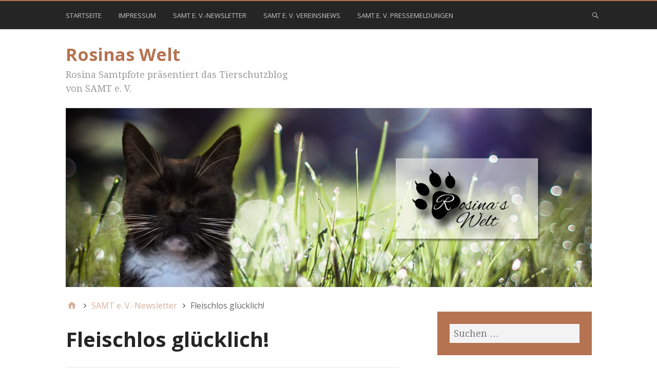

--- FILE ---
content_type: text/html; charset=UTF-8
request_url: http://www.rosinas-welt.de/samt-e-v-newsletter/fleischlos-gluecklich-2/
body_size: 11652
content:
<!DOCTYPE html>
<html lang="de">

<head>
<meta charset="UTF-8" />
<title>Fleischlos glücklich! &#8211; Rosinas Welt</title>
<meta name='robots' content='max-image-preview:large' />
<meta name="viewport" content="width=device-width, initial-scale=1" />
<meta name="generator" content="Stargazer 4.0.0" />
<link rel='dns-prefetch' href='//fonts.googleapis.com' />
<link rel="alternate" type="application/rss+xml" title="Rosinas Welt &raquo; Feed" href="http://www.rosinas-welt.de/feed/" />
<link rel="alternate" type="application/rss+xml" title="Rosinas Welt &raquo; Kommentar-Feed" href="http://www.rosinas-welt.de/comments/feed/" />
<link rel="alternate" type="application/rss+xml" title="Rosinas Welt &raquo; Fleischlos glücklich!-Kommentar-Feed" href="http://www.rosinas-welt.de/samt-e-v-newsletter/fleischlos-gluecklich-2/feed/" />
<link rel="pingback" href="http://www.rosinas-welt.de/xmlrpc.php" />
<link rel="alternate" title="oEmbed (JSON)" type="application/json+oembed" href="http://www.rosinas-welt.de/wp-json/oembed/1.0/embed?url=http%3A%2F%2Fwww.rosinas-welt.de%2Fsamt-e-v-newsletter%2Ffleischlos-gluecklich-2%2F" />
<link rel="alternate" title="oEmbed (XML)" type="text/xml+oembed" href="http://www.rosinas-welt.de/wp-json/oembed/1.0/embed?url=http%3A%2F%2Fwww.rosinas-welt.de%2Fsamt-e-v-newsletter%2Ffleischlos-gluecklich-2%2F&#038;format=xml" />
<style id='wp-img-auto-sizes-contain-inline-css' type='text/css'>
img:is([sizes=auto i],[sizes^="auto," i]){contain-intrinsic-size:3000px 1500px}
/*# sourceURL=wp-img-auto-sizes-contain-inline-css */
</style>
<style id='wp-block-library-inline-css' type='text/css'>
:root{--wp-block-synced-color:#7a00df;--wp-block-synced-color--rgb:122,0,223;--wp-bound-block-color:var(--wp-block-synced-color);--wp-editor-canvas-background:#ddd;--wp-admin-theme-color:#007cba;--wp-admin-theme-color--rgb:0,124,186;--wp-admin-theme-color-darker-10:#006ba1;--wp-admin-theme-color-darker-10--rgb:0,107,160.5;--wp-admin-theme-color-darker-20:#005a87;--wp-admin-theme-color-darker-20--rgb:0,90,135;--wp-admin-border-width-focus:2px}@media (min-resolution:192dpi){:root{--wp-admin-border-width-focus:1.5px}}.wp-element-button{cursor:pointer}:root .has-very-light-gray-background-color{background-color:#eee}:root .has-very-dark-gray-background-color{background-color:#313131}:root .has-very-light-gray-color{color:#eee}:root .has-very-dark-gray-color{color:#313131}:root .has-vivid-green-cyan-to-vivid-cyan-blue-gradient-background{background:linear-gradient(135deg,#00d084,#0693e3)}:root .has-purple-crush-gradient-background{background:linear-gradient(135deg,#34e2e4,#4721fb 50%,#ab1dfe)}:root .has-hazy-dawn-gradient-background{background:linear-gradient(135deg,#faaca8,#dad0ec)}:root .has-subdued-olive-gradient-background{background:linear-gradient(135deg,#fafae1,#67a671)}:root .has-atomic-cream-gradient-background{background:linear-gradient(135deg,#fdd79a,#004a59)}:root .has-nightshade-gradient-background{background:linear-gradient(135deg,#330968,#31cdcf)}:root .has-midnight-gradient-background{background:linear-gradient(135deg,#020381,#2874fc)}:root{--wp--preset--font-size--normal:16px;--wp--preset--font-size--huge:42px}.has-regular-font-size{font-size:1em}.has-larger-font-size{font-size:2.625em}.has-normal-font-size{font-size:var(--wp--preset--font-size--normal)}.has-huge-font-size{font-size:var(--wp--preset--font-size--huge)}.has-text-align-center{text-align:center}.has-text-align-left{text-align:left}.has-text-align-right{text-align:right}.has-fit-text{white-space:nowrap!important}#end-resizable-editor-section{display:none}.aligncenter{clear:both}.items-justified-left{justify-content:flex-start}.items-justified-center{justify-content:center}.items-justified-right{justify-content:flex-end}.items-justified-space-between{justify-content:space-between}.screen-reader-text{border:0;clip-path:inset(50%);height:1px;margin:-1px;overflow:hidden;padding:0;position:absolute;width:1px;word-wrap:normal!important}.screen-reader-text:focus{background-color:#ddd;clip-path:none;color:#444;display:block;font-size:1em;height:auto;left:5px;line-height:normal;padding:15px 23px 14px;text-decoration:none;top:5px;width:auto;z-index:100000}html :where(.has-border-color){border-style:solid}html :where([style*=border-top-color]){border-top-style:solid}html :where([style*=border-right-color]){border-right-style:solid}html :where([style*=border-bottom-color]){border-bottom-style:solid}html :where([style*=border-left-color]){border-left-style:solid}html :where([style*=border-width]){border-style:solid}html :where([style*=border-top-width]){border-top-style:solid}html :where([style*=border-right-width]){border-right-style:solid}html :where([style*=border-bottom-width]){border-bottom-style:solid}html :where([style*=border-left-width]){border-left-style:solid}html :where(img[class*=wp-image-]){height:auto;max-width:100%}:where(figure){margin:0 0 1em}html :where(.is-position-sticky){--wp-admin--admin-bar--position-offset:var(--wp-admin--admin-bar--height,0px)}@media screen and (max-width:600px){html :where(.is-position-sticky){--wp-admin--admin-bar--position-offset:0px}}

/*# sourceURL=wp-block-library-inline-css */
</style><style id='global-styles-inline-css' type='text/css'>
:root{--wp--preset--aspect-ratio--square: 1;--wp--preset--aspect-ratio--4-3: 4/3;--wp--preset--aspect-ratio--3-4: 3/4;--wp--preset--aspect-ratio--3-2: 3/2;--wp--preset--aspect-ratio--2-3: 2/3;--wp--preset--aspect-ratio--16-9: 16/9;--wp--preset--aspect-ratio--9-16: 9/16;--wp--preset--color--black: #000000;--wp--preset--color--cyan-bluish-gray: #abb8c3;--wp--preset--color--white: #ffffff;--wp--preset--color--pale-pink: #f78da7;--wp--preset--color--vivid-red: #cf2e2e;--wp--preset--color--luminous-vivid-orange: #ff6900;--wp--preset--color--luminous-vivid-amber: #fcb900;--wp--preset--color--light-green-cyan: #7bdcb5;--wp--preset--color--vivid-green-cyan: #00d084;--wp--preset--color--pale-cyan-blue: #8ed1fc;--wp--preset--color--vivid-cyan-blue: #0693e3;--wp--preset--color--vivid-purple: #9b51e0;--wp--preset--gradient--vivid-cyan-blue-to-vivid-purple: linear-gradient(135deg,rgb(6,147,227) 0%,rgb(155,81,224) 100%);--wp--preset--gradient--light-green-cyan-to-vivid-green-cyan: linear-gradient(135deg,rgb(122,220,180) 0%,rgb(0,208,130) 100%);--wp--preset--gradient--luminous-vivid-amber-to-luminous-vivid-orange: linear-gradient(135deg,rgb(252,185,0) 0%,rgb(255,105,0) 100%);--wp--preset--gradient--luminous-vivid-orange-to-vivid-red: linear-gradient(135deg,rgb(255,105,0) 0%,rgb(207,46,46) 100%);--wp--preset--gradient--very-light-gray-to-cyan-bluish-gray: linear-gradient(135deg,rgb(238,238,238) 0%,rgb(169,184,195) 100%);--wp--preset--gradient--cool-to-warm-spectrum: linear-gradient(135deg,rgb(74,234,220) 0%,rgb(151,120,209) 20%,rgb(207,42,186) 40%,rgb(238,44,130) 60%,rgb(251,105,98) 80%,rgb(254,248,76) 100%);--wp--preset--gradient--blush-light-purple: linear-gradient(135deg,rgb(255,206,236) 0%,rgb(152,150,240) 100%);--wp--preset--gradient--blush-bordeaux: linear-gradient(135deg,rgb(254,205,165) 0%,rgb(254,45,45) 50%,rgb(107,0,62) 100%);--wp--preset--gradient--luminous-dusk: linear-gradient(135deg,rgb(255,203,112) 0%,rgb(199,81,192) 50%,rgb(65,88,208) 100%);--wp--preset--gradient--pale-ocean: linear-gradient(135deg,rgb(255,245,203) 0%,rgb(182,227,212) 50%,rgb(51,167,181) 100%);--wp--preset--gradient--electric-grass: linear-gradient(135deg,rgb(202,248,128) 0%,rgb(113,206,126) 100%);--wp--preset--gradient--midnight: linear-gradient(135deg,rgb(2,3,129) 0%,rgb(40,116,252) 100%);--wp--preset--font-size--small: 13px;--wp--preset--font-size--medium: 20px;--wp--preset--font-size--large: 36px;--wp--preset--font-size--x-large: 42px;--wp--preset--spacing--20: 0.44rem;--wp--preset--spacing--30: 0.67rem;--wp--preset--spacing--40: 1rem;--wp--preset--spacing--50: 1.5rem;--wp--preset--spacing--60: 2.25rem;--wp--preset--spacing--70: 3.38rem;--wp--preset--spacing--80: 5.06rem;--wp--preset--shadow--natural: 6px 6px 9px rgba(0, 0, 0, 0.2);--wp--preset--shadow--deep: 12px 12px 50px rgba(0, 0, 0, 0.4);--wp--preset--shadow--sharp: 6px 6px 0px rgba(0, 0, 0, 0.2);--wp--preset--shadow--outlined: 6px 6px 0px -3px rgb(255, 255, 255), 6px 6px rgb(0, 0, 0);--wp--preset--shadow--crisp: 6px 6px 0px rgb(0, 0, 0);}:where(.is-layout-flex){gap: 0.5em;}:where(.is-layout-grid){gap: 0.5em;}body .is-layout-flex{display: flex;}.is-layout-flex{flex-wrap: wrap;align-items: center;}.is-layout-flex > :is(*, div){margin: 0;}body .is-layout-grid{display: grid;}.is-layout-grid > :is(*, div){margin: 0;}:where(.wp-block-columns.is-layout-flex){gap: 2em;}:where(.wp-block-columns.is-layout-grid){gap: 2em;}:where(.wp-block-post-template.is-layout-flex){gap: 1.25em;}:where(.wp-block-post-template.is-layout-grid){gap: 1.25em;}.has-black-color{color: var(--wp--preset--color--black) !important;}.has-cyan-bluish-gray-color{color: var(--wp--preset--color--cyan-bluish-gray) !important;}.has-white-color{color: var(--wp--preset--color--white) !important;}.has-pale-pink-color{color: var(--wp--preset--color--pale-pink) !important;}.has-vivid-red-color{color: var(--wp--preset--color--vivid-red) !important;}.has-luminous-vivid-orange-color{color: var(--wp--preset--color--luminous-vivid-orange) !important;}.has-luminous-vivid-amber-color{color: var(--wp--preset--color--luminous-vivid-amber) !important;}.has-light-green-cyan-color{color: var(--wp--preset--color--light-green-cyan) !important;}.has-vivid-green-cyan-color{color: var(--wp--preset--color--vivid-green-cyan) !important;}.has-pale-cyan-blue-color{color: var(--wp--preset--color--pale-cyan-blue) !important;}.has-vivid-cyan-blue-color{color: var(--wp--preset--color--vivid-cyan-blue) !important;}.has-vivid-purple-color{color: var(--wp--preset--color--vivid-purple) !important;}.has-black-background-color{background-color: var(--wp--preset--color--black) !important;}.has-cyan-bluish-gray-background-color{background-color: var(--wp--preset--color--cyan-bluish-gray) !important;}.has-white-background-color{background-color: var(--wp--preset--color--white) !important;}.has-pale-pink-background-color{background-color: var(--wp--preset--color--pale-pink) !important;}.has-vivid-red-background-color{background-color: var(--wp--preset--color--vivid-red) !important;}.has-luminous-vivid-orange-background-color{background-color: var(--wp--preset--color--luminous-vivid-orange) !important;}.has-luminous-vivid-amber-background-color{background-color: var(--wp--preset--color--luminous-vivid-amber) !important;}.has-light-green-cyan-background-color{background-color: var(--wp--preset--color--light-green-cyan) !important;}.has-vivid-green-cyan-background-color{background-color: var(--wp--preset--color--vivid-green-cyan) !important;}.has-pale-cyan-blue-background-color{background-color: var(--wp--preset--color--pale-cyan-blue) !important;}.has-vivid-cyan-blue-background-color{background-color: var(--wp--preset--color--vivid-cyan-blue) !important;}.has-vivid-purple-background-color{background-color: var(--wp--preset--color--vivid-purple) !important;}.has-black-border-color{border-color: var(--wp--preset--color--black) !important;}.has-cyan-bluish-gray-border-color{border-color: var(--wp--preset--color--cyan-bluish-gray) !important;}.has-white-border-color{border-color: var(--wp--preset--color--white) !important;}.has-pale-pink-border-color{border-color: var(--wp--preset--color--pale-pink) !important;}.has-vivid-red-border-color{border-color: var(--wp--preset--color--vivid-red) !important;}.has-luminous-vivid-orange-border-color{border-color: var(--wp--preset--color--luminous-vivid-orange) !important;}.has-luminous-vivid-amber-border-color{border-color: var(--wp--preset--color--luminous-vivid-amber) !important;}.has-light-green-cyan-border-color{border-color: var(--wp--preset--color--light-green-cyan) !important;}.has-vivid-green-cyan-border-color{border-color: var(--wp--preset--color--vivid-green-cyan) !important;}.has-pale-cyan-blue-border-color{border-color: var(--wp--preset--color--pale-cyan-blue) !important;}.has-vivid-cyan-blue-border-color{border-color: var(--wp--preset--color--vivid-cyan-blue) !important;}.has-vivid-purple-border-color{border-color: var(--wp--preset--color--vivid-purple) !important;}.has-vivid-cyan-blue-to-vivid-purple-gradient-background{background: var(--wp--preset--gradient--vivid-cyan-blue-to-vivid-purple) !important;}.has-light-green-cyan-to-vivid-green-cyan-gradient-background{background: var(--wp--preset--gradient--light-green-cyan-to-vivid-green-cyan) !important;}.has-luminous-vivid-amber-to-luminous-vivid-orange-gradient-background{background: var(--wp--preset--gradient--luminous-vivid-amber-to-luminous-vivid-orange) !important;}.has-luminous-vivid-orange-to-vivid-red-gradient-background{background: var(--wp--preset--gradient--luminous-vivid-orange-to-vivid-red) !important;}.has-very-light-gray-to-cyan-bluish-gray-gradient-background{background: var(--wp--preset--gradient--very-light-gray-to-cyan-bluish-gray) !important;}.has-cool-to-warm-spectrum-gradient-background{background: var(--wp--preset--gradient--cool-to-warm-spectrum) !important;}.has-blush-light-purple-gradient-background{background: var(--wp--preset--gradient--blush-light-purple) !important;}.has-blush-bordeaux-gradient-background{background: var(--wp--preset--gradient--blush-bordeaux) !important;}.has-luminous-dusk-gradient-background{background: var(--wp--preset--gradient--luminous-dusk) !important;}.has-pale-ocean-gradient-background{background: var(--wp--preset--gradient--pale-ocean) !important;}.has-electric-grass-gradient-background{background: var(--wp--preset--gradient--electric-grass) !important;}.has-midnight-gradient-background{background: var(--wp--preset--gradient--midnight) !important;}.has-small-font-size{font-size: var(--wp--preset--font-size--small) !important;}.has-medium-font-size{font-size: var(--wp--preset--font-size--medium) !important;}.has-large-font-size{font-size: var(--wp--preset--font-size--large) !important;}.has-x-large-font-size{font-size: var(--wp--preset--font-size--x-large) !important;}
/*# sourceURL=global-styles-inline-css */
</style>

<style id='classic-theme-styles-inline-css' type='text/css'>
/*! This file is auto-generated */
.wp-block-button__link{color:#fff;background-color:#32373c;border-radius:9999px;box-shadow:none;text-decoration:none;padding:calc(.667em + 2px) calc(1.333em + 2px);font-size:1.125em}.wp-block-file__button{background:#32373c;color:#fff;text-decoration:none}
/*# sourceURL=/wp-includes/css/classic-themes.min.css */
</style>
<link rel='stylesheet' id='stargazer-font-css' href='https://fonts.googleapis.com/css?family=Droid+Serif%3A400%2C700%2C400italic%2C700italic%7COpen+Sans%3A300%2C400%2C600%2C700&#038;ver=6.9#038;subset=latin,latin-ext' type='text/css' media='all' />
<link rel='stylesheet' id='hybrid-one-five-css' href='http://www.rosinas-welt.de/wp-content/themes/stargazer/library/css/one-five.min.css?ver=4.0.0' type='text/css' media='all' />
<link rel='stylesheet' id='hybrid-gallery-css' href='http://www.rosinas-welt.de/wp-content/themes/stargazer/library/css/gallery.min.css?ver=4.0.0' type='text/css' media='all' />
<link rel='stylesheet' id='stargazer-mediaelement-css' href='http://www.rosinas-welt.de/wp-content/themes/stargazer/css/mediaelement.min.css?ver=6.9' type='text/css' media='all' />
<link rel='stylesheet' id='stargazer-media-css' href='http://www.rosinas-welt.de/wp-content/themes/stargazer/css/media.min.css?ver=6.9' type='text/css' media='all' />
<link rel='stylesheet' id='hybrid-style-css' href='http://www.rosinas-welt.de/wp-content/themes/stargazer/style.min.css?ver=6.9' type='text/css' media='all' />
<script type="text/javascript" src="http://www.rosinas-welt.de/wp-includes/js/jquery/jquery.min.js?ver=3.7.1" id="jquery-core-js"></script>
<script type="text/javascript" src="http://www.rosinas-welt.de/wp-includes/js/jquery/jquery-migrate.min.js?ver=3.4.1" id="jquery-migrate-js"></script>
<link rel="https://api.w.org/" href="http://www.rosinas-welt.de/wp-json/" /><link rel="alternate" title="JSON" type="application/json" href="http://www.rosinas-welt.de/wp-json/wp/v2/posts/226" /><link rel="EditURI" type="application/rsd+xml" title="RSD" href="http://www.rosinas-welt.de/xmlrpc.php?rsd" />
<meta name="generator" content="WordPress 6.9" />
<link rel="canonical" href="http://www.rosinas-welt.de/samt-e-v-newsletter/fleischlos-gluecklich-2/" />
<link rel='shortlink' href='http://www.rosinas-welt.de/?p=226' />

<style type="text/css" id="custom-colors-css">a, .wp-playlist-light .wp-playlist-playing, .wp-embed-comments a,.wp-embed-share-dialog-open, .wp-embed a { color: rgba( 181, 115, 81, 0.75 ); } a:hover, a:focus, legend, mark, .comment-respond .required, pre,.form-allowed-tags code, pre code,.wp-playlist-light .wp-playlist-item:hover,.wp-playlist-light .wp-playlist-item:focus,.mejs-button button:hover::after, .mejs-button button:focus::after,.mejs-overlay-button:hover::after, .mejs-overlay-button:focus::after,.wp-embed-comments a:hover, .wp-embed-comments a:focus,.wp-embed-share-dialog-open:hover, .wp-embed-share-dialog-open:focus,.wp-embed a:hover, .wp-embed a:focus{ color: #b57351; } input[type='submit'], input[type='reset'], input[type='button'], button, .page-links a,.comment-reply-link, .comment-reply-login, .wp-calendar td.has-posts a, #menu-sub-terms li a{ background-color: rgba( 181, 115, 81, 0.8 ); } legend, mark, pre, .form-allowed-tags code { background-color: rgba( 181, 115, 81, 0.1 ); } input[type='submit']:hover, input[type='submit']:focus,input[type='reset']:hover, input[type='reset']:focus,input[type='button']:hover, input[type='button']:focus,button:hover, button:focus,.page-links a:hover, .page-links a:focus,.wp-calendar td.has-posts a:hover, .wp-calendar td.has-posts a:focus,.widget-title > .wrap,#comments-number > .wrap, #reply-title > .wrap, .attachment-meta-title > .wrap,.widget_search > .search-form,#menu-sub-terms li a:hover, #menu-sub-terms li a:focus,.comment-reply-link:hover, .comment-reply-link:focus,.comment-reply-login:hover, .comment-reply-login:focus,.mejs-time-rail .mejs-time-loaded, .skip-link .screen-reader-text{ background-color: #b57351; } ::selection { background-color: #b57351; } legend { border-color: rgba( 181, 115, 81, 0.15 ); } body { border-top-color: #b57351; } .entry-content a, .entry-summary a, .comment-content a { border-bottom-color: rgba( 181, 115, 81, 0.15 ); } .entry-content a:hover, .entry-content a:focus,           .entry-summary a:hover, .entry-summary a:focus,           .comment-content a:hover, .comment-content a:focus           { border-bottom-color: rgba( 181, 115, 81, 0.75 ); } body, .widget-title, #comments-number, #reply-title,.attachment-meta-title { border-bottom-color: #b57351; } blockquote { background-color: rgba( 181, 115, 81, 0.85 ); } blockquote blockquote { background-color: rgba( 181, 115, 81, 0.9 ); } blockquote { outline-color: rgba( 181, 115, 81, 0.85); }</style>
<style type="text/css">.recentcomments a{display:inline !important;padding:0 !important;margin:0 !important;}</style>
<style type="text/css" id="custom-header-css">body.custom-header #site-title a { color: #b57351; }</style>
<link rel="icon" href="http://www.rosinas-welt.de/wp-content/uploads/2015/11/cropped-Rosinawplogo-32x32.jpg" sizes="32x32" />
<link rel="icon" href="http://www.rosinas-welt.de/wp-content/uploads/2015/11/cropped-Rosinawplogo-192x192.jpg" sizes="192x192" />
<link rel="apple-touch-icon" href="http://www.rosinas-welt.de/wp-content/uploads/2015/11/cropped-Rosinawplogo-180x180.jpg" />
<meta name="msapplication-TileImage" content="http://www.rosinas-welt.de/wp-content/uploads/2015/11/cropped-Rosinawplogo-270x270.jpg" />
</head>

<body class="wordpress ltr de de-de parent-theme y2026 m01 d22 h02 thursday logged-out custom-header display-header-text singular singular-post singular-post-226 post-template-default post-format-standard layout-2c-l custom-colors" dir="ltr" itemscope="itemscope" itemtype="http://schema.org/Blog">

	<div id="container">

		<div class="skip-link">
			<a href="#content" class="screen-reader-text">Skip to content</a>
		</div><!-- .skip-link -->

		
	<nav class="menu menu-primary" role="navigation" id="menu-primary" aria-label="Primary Menu" itemscope="itemscope" itemtype="http://schema.org/SiteNavigationElement">

		<h3 id="menu-primary-title" class="menu-toggle">
			<button class="screen-reader-text">Menü1</button>
		</h3><!-- .menu-toggle -->

		<div class="wrap"><ul id="menu-primary-items" class="menu-items"><li id="menu-item-46" class="menu-item menu-item-type-custom menu-item-object-custom menu-item-home menu-item-46"><a href="http://www.rosinas-welt.de">Startseite</a></li>
<li id="menu-item-44" class="menu-item menu-item-type-post_type menu-item-object-page menu-item-44"><a href="http://www.rosinas-welt.de/about/">Impressum</a></li>
<li id="menu-item-47" class="menu-item menu-item-type-taxonomy menu-item-object-category current-post-ancestor current-menu-parent current-post-parent menu-item-47"><a href="http://www.rosinas-welt.de/category/samt-e-v-newsletter/">SAMT e. V.-Newsletter</a></li>
<li id="menu-item-48" class="menu-item menu-item-type-taxonomy menu-item-object-category menu-item-48"><a href="http://www.rosinas-welt.de/category/samt-e-v-vereinsnews/">SAMT e. V. Vereinsnews</a></li>
<li id="menu-item-50" class="menu-item menu-item-type-taxonomy menu-item-object-category menu-item-50"><a href="http://www.rosinas-welt.de/category/samt-e-v-pressemeldungen/">SAMT e. V. Pressemeldungen</a></li>
</ul><form role="search" method="get" class="search-form" action="http://www.rosinas-welt.de/">
				<label>
					<span class="screen-reader-text">Suche nach:</span>
					<input type="search" class="search-field" placeholder="Suchen …" value="" name="s" />
				</label>
				<input type="submit" class="search-submit" value="Suchen" />
			</form></div>
	</nav><!-- #menu-primary -->


		<div class="wrap">

			<header class="site-header" id="header" role="banner" itemscope="itemscope" itemtype="http://schema.org/WPHeader">

				
					<div id="branding">
						
													<h1 class="site-title" id="site-title" itemprop="headline"><a href="http://www.rosinas-welt.de" rel="home">Rosinas Welt</a></h1>							<h2 class="site-description" id="site-description" itemprop="description">Rosina Samtpfote pr&auml;sentiert das Tierschutzblog von SAMT e. V.</h2>											</div><!-- #branding -->

				
				
			</header><!-- #header -->

			
				<img class="header-image" src="http://www.rosinas-welt.de/wp-content/uploads/2015/11/cropped-rosinaheaderwp1.jpg" width="1175" height="400" alt="" />

			
			<div id="main" class="main">

				
	<nav role="navigation" aria-label="Breadcrumbs" class="breadcrumb-trail breadcrumbs" itemprop="breadcrumb"><ul class="trail-items" itemscope itemtype="http://schema.org/BreadcrumbList"><meta name="numberOfItems" content="3" /><meta name="itemListOrder" content="Ascending" /><li itemprop="itemListElement" itemscope itemtype="http://schema.org/ListItem" class="trail-item trail-begin"><a href="http://www.rosinas-welt.de/" rel="home"><span itemprop="name">Home</span></a><meta itemprop="position" content="1" /></li><li itemprop="itemListElement" itemscope itemtype="http://schema.org/ListItem" class="trail-item"><a href="http://www.rosinas-welt.de/category/samt-e-v-newsletter/"><span itemprop="name">SAMT e. V.-Newsletter</span></a><meta itemprop="position" content="2" /></li><li itemprop="itemListElement" itemscope itemtype="http://schema.org/ListItem" class="trail-item trail-end"><span itemprop="name">Fleischlos glücklich!</span><meta itemprop="position" content="3" /></li></ul></nav>

<main class="content" id="content" role="main">

	
	
		
			
			<article class="entry author-admin post-226 post type-post status-publish format-standard category-fleischlos-gluecklich category-samt-e-v-newsletter" id="post-226" itemscope="itemscope" itemtype="http://schema.org/BlogPosting" itemprop="blogPost">

	
		<header class="entry-header">

			<h1 class="entry-title" itemprop="headline">Fleischlos glücklich!</h1>

			<div class="entry-byline">
				<span class="entry-author" itemprop="author" itemscope="itemscope" itemtype="http://schema.org/Person"><a href="http://www.rosinas-welt.de/author/admin/" title="Beiträge von Rosina Samtpfote" rel="author" class="url fn n" itemprop="url"><span itemprop="name">Rosina Samtpfote</span></a></span>
				<time class="entry-published updated" datetime="2016-02-03T17:55:47+02:00" itemprop="datePublished" title="Mittwoch, Februar 3, 2016, 5:55 p.m.">3. Februar 2016</time>
				<a href="http://www.rosinas-welt.de/samt-e-v-newsletter/fleischlos-gluecklich-2/#comments" class="comments-link" itemprop="discussionURL">2</a>											</div><!-- .entry-byline -->

		</header><!-- .entry-header -->

		<div class="entry-content" itemprop="articleBody">
			<figure id="attachment_227" aria-describedby="caption-attachment-227" style="width: 1024px" class="wp-caption aligncenter"><a href="http://www.rosinas-welt.de/wp-content/uploads/2016/01/WP_20151104_16_55_00_Pro.jpg" rel="attachment wp-att-227"><img fetchpriority="high" decoding="async" class="size-large wp-image-227" src="http://www.rosinas-welt.de/wp-content/uploads/2016/01/WP_20151104_16_55_00_Pro-1024x649.jpg" alt="Rezept: Kartoffeleintopf mit Veggie-Würstchen" width="1024" height="649" srcset="http://www.rosinas-welt.de/wp-content/uploads/2016/01/WP_20151104_16_55_00_Pro-1024x649.jpg 1024w, http://www.rosinas-welt.de/wp-content/uploads/2016/01/WP_20151104_16_55_00_Pro-300x190.jpg 300w, http://www.rosinas-welt.de/wp-content/uploads/2016/01/WP_20151104_16_55_00_Pro-768x487.jpg 768w, http://www.rosinas-welt.de/wp-content/uploads/2016/01/WP_20151104_16_55_00_Pro-789x500.jpg 789w" sizes="(max-width: 1024px) 100vw, 1024px" /></a><figcaption id="caption-attachment-227" class="wp-caption-text">Kartoffeleintopf mit Veggie-Würstchen:<br />Leckere Hausmannskost, die Dich im Winter aufwärmt.</figcaption></figure>
<p><strong>Kartoffel-Eintopf mit Veggie-Würstchen</strong><br />
(für 4 Personen)</p>
<p><strong>Zutaten:</strong></p>
<ul>
<li>1 Zwiebel</li>
<li>Butter/Margarine zum Anbraten</li>
<li>1 l Gemüsebrühe</li>
<li>600 g Kartoffeln</li>
<li>2 Möhren</li>
<li>1 rote Paprika</li>
<li>50 ml Sahne</li>
<li>Salz, Pfeffer, Muskat</li>
<li>Ein paar Stängel Petersilie</li>
<li>4 vegetarische Würstchen</li>
</ul>
<p><strong>Zubereitung:</strong></p>
<p>1. Zwiebel würfeln und in Butter andünsten. Gemüsebrühe zugeben und zum Kochen bringen.<br />
2. Kartoffeln und Möhren schälen, würfeln, in die Gemüsebrühe geben und ca. 30 min köcheln lassen.<br />
3. Sahne hineingeben und mit Gewürzen abschmecken. Mit Pürierstab alles kurz anpürieren, so dass Stücke erhalten bleiben.<br />
4. Petersilie klein hacken, Paprika fein würfeln, Würstchen in Scheiben schneiden. Alles zum Eintopf geben und noch einmal kurz aufkochen lassen.</p>
<p>Wer auch ein tolles vegetarisches oder veganes Rezept kennt und beitragen möchte, schickt es (gern mit Foto) an: <a href="mailto:rosinas-welt@s-a-m-t.de">rosinas-welt@s-a-m-t.de</a>.<br />
Das Rezept wird dann in einem der nächsten Newsletter veröffentlicht.</p>
					</div><!-- .entry-content -->

		<footer class="entry-footer">
			<span class="entry-terms category" itemprop="articleSection">Posted in <a href="http://www.rosinas-welt.de/category/fleischlos-gluecklich/" rel="tag">Fleischlos Glücklich!</a>, <a href="http://www.rosinas-welt.de/category/samt-e-v-newsletter/" rel="tag">SAMT e. V.-Newsletter</a></span>					</footer><!-- .entry-footer -->

	
</article><!-- .entry -->
			
				
<section id="comments-template">

	
		<div id="comments">

			<h3 id="comments-number">2 Kommentare</h3>

			<ol class="comment-list">
				<li class="comment odd alt thread-odd thread-alt depth-1 has-avatar" id="comment-8" itemprop="comment" itemscope="itemscope" itemtype="http://schema.org/Comment">

	<article>
		<header class="comment-meta">
			<img alt='' src='https://secure.gravatar.com/avatar/885e324eec4c1ace439f3bb36687f82c61524ce76749a415e84ddf81ff78fcbe?s=96&#038;d=mm&#038;r=g' srcset='https://secure.gravatar.com/avatar/885e324eec4c1ace439f3bb36687f82c61524ce76749a415e84ddf81ff78fcbe?s=192&#038;d=mm&#038;r=g 2x' class='avatar avatar-96 photo' height='96' width='96' decoding='async'itemprop="image" />			<cite class="comment-author" itemprop="author" itemscope="itemscope" itemtype="http://schema.org/Person">Liane Schüler</cite><br />
			<time class="comment-published" datetime="2016-02-07T10:27:22+02:00" title="Sonntag, Februar 7, 2016, 10:27 a.m." itemprop="datePublished">10 Jahren ago</time>
			<a class="comment-permalink" href="http://www.rosinas-welt.de/samt-e-v-newsletter/fleischlos-gluecklich-2/#comment-8" itemprop="url">Permalink</a>
					</header><!-- .comment-meta -->

		<div class="comment-content" itemprop="text">

			
			<p>Hi, welche vegetarischen Würstchen würde denn der Rezeptgeber empfehlen ??<br />
Bin für `leckere` Hinweise sehr dankbar.<br />
Liane</p>
		</div><!-- .comment-content -->

		<a rel="nofollow" class="comment-reply-link" href="http://www.rosinas-welt.de/samt-e-v-newsletter/fleischlos-gluecklich-2/?replytocom=8#respond" data-commentid="8" data-postid="226" data-belowelement="comment-8" data-respondelement="respond" data-replyto="Auf Liane Schüler antworten" aria-label="Auf Liane Schüler antworten">Antworten</a>	</article>

<ol class="children">
<li class="comment byuser comment-author-admin bypostauthor odd alt depth-2 role-administrator has-avatar" id="comment-9" itemprop="comment" itemscope="itemscope" itemtype="http://schema.org/Comment">

	<article>
		<header class="comment-meta">
			<img alt='' src='https://secure.gravatar.com/avatar/5a69c94a070234a4e40ccaee636795e21b6e69534fdfea5e884ca6a1d0be5e2d?s=96&#038;d=mm&#038;r=g' srcset='https://secure.gravatar.com/avatar/5a69c94a070234a4e40ccaee636795e21b6e69534fdfea5e884ca6a1d0be5e2d?s=192&#038;d=mm&#038;r=g 2x' class='avatar avatar-96 photo' height='96' width='96' decoding='async'itemprop="image" />			<cite class="comment-author" itemprop="author" itemscope="itemscope" itemtype="http://schema.org/Person"><a href="http://www.rosinas-welt.de" class="url fn n" rel="ugc" itemprop="url"><span itemprop="name">Rosina Samtpfote</span></a></cite><br />
			<time class="comment-published" datetime="2016-02-09T09:50:16+02:00" title="Dienstag, Februar 9, 2016, 9:50 a.m." itemprop="datePublished">10 Jahren ago</time>
			<a class="comment-permalink" href="http://www.rosinas-welt.de/samt-e-v-newsletter/fleischlos-gluecklich-2/#comment-9" itemprop="url">Permalink</a>
					</header><!-- .comment-meta -->

		<div class="comment-content" itemprop="text">

			
			<p>Liebe Liane,<br />
der persönliche Favorit des Rezeptgebers sind die vegetarischen Wiener von granoVita aus dem Reformhaus.<br />
Viele Grüße,<br />
Deine Rosina</p>
		</div><!-- .comment-content -->

		<a rel="nofollow" class="comment-reply-link" href="http://www.rosinas-welt.de/samt-e-v-newsletter/fleischlos-gluecklich-2/?replytocom=9#respond" data-commentid="9" data-postid="226" data-belowelement="comment-9" data-respondelement="respond" data-replyto="Auf Rosina Samtpfote antworten" aria-label="Auf Rosina Samtpfote antworten">Antworten</a>	</article>

</li><!-- .comment --></ol><!-- .children -->
</li><!-- .comment -->			</ol><!-- .comment-list -->

			
		</div><!-- #comments-->

	
	
		<div id="respond" class="comment-respond">
		<h3 id="reply-title" class="comment-reply-title">Schreibe einen Kommentar <small><a rel="nofollow" id="cancel-comment-reply-link" href="/samt-e-v-newsletter/fleischlos-gluecklich-2/#respond" style="display:none;">Antwort abbrechen</a></small></h3><form action="http://www.rosinas-welt.de/wp-comments-post.php" method="post" id="commentform" class="comment-form"><p class="comment-notes"><span id="email-notes">Deine E-Mail-Adresse wird nicht veröffentlicht.</span> <span class="required-field-message">Erforderliche Felder sind mit <span class="required">*</span> markiert</span></p><p class="comment-form-comment"><label for="comment">Kommentar <span class="required">*</span></label> <textarea id="comment" name="comment" cols="45" rows="8" maxlength="65525" required></textarea></p><p class="comment-form-author"><label for="author">Name <span class="required">*</span></label> <input id="author" name="author" type="text" value="" size="30" maxlength="245" autocomplete="name" required /></p>
<p class="comment-form-email"><label for="email">E-Mail-Adresse <span class="required">*</span></label> <input id="email" name="email" type="email" value="" size="30" maxlength="100" aria-describedby="email-notes" autocomplete="email" required /></p>
<p class="comment-form-url"><label for="url">Website</label> <input id="url" name="url" type="url" value="" size="30" maxlength="200" autocomplete="url" /></p>
<p class="comment-form-cookies-consent"><input id="wp-comment-cookies-consent" name="wp-comment-cookies-consent" type="checkbox" value="yes" /> <label for="wp-comment-cookies-consent">Meinen Namen, meine E-Mail-Adresse und meine Website in diesem Browser für die nächste Kommentierung speichern.</label></p>
<p class="form-submit"><input name="submit" type="submit" id="submit" class="submit" value="Kommentar abschicken" /> <input type='hidden' name='comment_post_ID' value='226' id='comment_post_ID' />
<input type='hidden' name='comment_parent' id='comment_parent' value='0' />
</p><p style="display: none;"><input type="hidden" id="akismet_comment_nonce" name="akismet_comment_nonce" value="4634c2b563" /></p><p style="display: none !important;" class="akismet-fields-container" data-prefix="ak_"><label>&#916;<textarea name="ak_hp_textarea" cols="45" rows="8" maxlength="100"></textarea></label><input type="hidden" id="ak_js_1" name="ak_js" value="45"/><script>document.getElementById( "ak_js_1" ).setAttribute( "value", ( new Date() ).getTime() );</script></p></form>	</div><!-- #respond -->
	
</section><!-- #comments-template -->
			
		
		
	<div class="loop-nav">
		<div class="prev">Previous Post: <a href="http://www.rosinas-welt.de/uncategorized/222/" rel="prev">SAMT-Termine im Februar 2016:</a></div>		<div class="next">Next Post: <a href="http://www.rosinas-welt.de/samt-e-v-newsletter/buchtipp-3/" rel="next">Buchtipp</a></div>	</div><!-- .loop-nav -->


	
</main><!-- #content -->

				
	<aside class="sidebar sidebar-primary" role="complementary" id="sidebar-primary" aria-label="Primary Sidebar" itemscope="itemscope" itemtype="http://schema.org/WPSideBar">

		<h3 id="sidebar-primary-title" class="screen-reader-text">Primary Sidebar</h3>

		
			<section id="search-2" class="widget widget_search"><form role="search" method="get" class="search-form" action="http://www.rosinas-welt.de/">
				<label>
					<span class="screen-reader-text">Suche nach:</span>
					<input type="search" class="search-field" placeholder="Suchen …" value="" name="s" />
				</label>
				<input type="submit" class="search-submit" value="Suchen" />
			</form></section>
		<section id="recent-posts-2" class="widget widget_recent_entries">
		<h3 class="widget-title">Neueste Beiträge</h3>
		<ul>
											<li>
					<a href="http://www.rosinas-welt.de/samt-e-v-newsletter/rosinas-e-mail-adresse-wurde-abgeschaltet/">Rosinas E-Mail-Adresse wurde abgeschaltet!</a>
									</li>
											<li>
					<a href="http://www.rosinas-welt.de/samt-e-v-newsletter/rolling-skin-syndrom-bei-katzen/">Rolling Skin Syndrom bei Katzen</a>
									</li>
											<li>
					<a href="http://www.rosinas-welt.de/uncategorized/rosinas-welt-wird-nicht-mehr-aktualisiert/">&#8222;Rosinas Welt&#8220; wird nicht mehr aktualisiert!</a>
									</li>
											<li>
					<a href="http://www.rosinas-welt.de/samt-e-v-newsletter/tieraerztlicher-notdienst-fuer-den-kreis-dueren-im-mai-2017/">Tierärztlicher Notdienst für den Kreis Düren im Mai 2017</a>
									</li>
											<li>
					<a href="http://www.rosinas-welt.de/samt-e-v-newsletter/rezept-des-monats-2/">Rezept des Monats:</a>
									</li>
					</ul>

		</section><section id="recent-comments-2" class="widget widget_recent_comments"><h3 class="widget-title">Neueste Kommentare</h3><ul id="recentcomments"><li class="recentcomments"><span class="comment-author-link"><a href="https://www.schichlvet.at/spezialgebiete-/kardiologie" class="url fn n" rel="ugc external nofollow" itemprop="url"><span itemprop="name">Sara Mayer</span></a></span> bei <a href="http://www.rosinas-welt.de/samt-e-v-newsletter/hypertrophe-kardiomyopathie-bei-katzen/#comment-1109">Hypertrophe Kardiomyopathie bei Katzen</a></li><li class="recentcomments"><span class="comment-author-link"><a href="https://discover-binocs.de/" class="url fn n" rel="ugc external nofollow" itemprop="url"><span itemprop="name">Alexander Schmitt</span></a></span> bei <a href="http://www.rosinas-welt.de/samt-e-v-newsletter/samt-e-v-termine-im-april-2017/#comment-1090">SAMT e. V.-Termine im April 2017</a></li><li class="recentcomments"><span class="comment-author-link"><a href="https://www.aikondistribution.de/rollladenpanzer,p295" class="url fn n" rel="ugc external nofollow" itemprop="url"><span itemprop="name">Tim Koch</span></a></span> bei <a href="http://www.rosinas-welt.de/samt-e-v-newsletter/kippfenster-syndrom-bei-katzen/#comment-426">Kippfenster-Syndrom bei Katzen</a></li><li class="recentcomments"><span class="comment-author-link">Stefanie Lehnen</span> bei <a href="http://www.rosinas-welt.de/about/#comment-179">Impressum</a></li><li class="recentcomments"><span class="comment-author-link">Stefanie Lehnen</span> bei <a href="http://www.rosinas-welt.de/samt-e-v-newsletter/jahreshauptversammlung-von-samt-e-v/#comment-178">Jahreshauptversammlung von SAMT e.V.</a></li></ul></section><section id="archives-2" class="widget widget_archive"><h3 class="widget-title">Archiv</h3>
			<ul>
					<li><a href='http://www.rosinas-welt.de/2017/12/'>Dezember 2017</a></li>
	<li><a href='http://www.rosinas-welt.de/2017/06/'>Juni 2017</a></li>
	<li><a href='http://www.rosinas-welt.de/2017/05/'>Mai 2017</a></li>
	<li><a href='http://www.rosinas-welt.de/2017/04/'>April 2017</a></li>
	<li><a href='http://www.rosinas-welt.de/2017/03/'>März 2017</a></li>
	<li><a href='http://www.rosinas-welt.de/2017/02/'>Februar 2017</a></li>
	<li><a href='http://www.rosinas-welt.de/2017/01/'>Januar 2017</a></li>
	<li><a href='http://www.rosinas-welt.de/2016/12/'>Dezember 2016</a></li>
	<li><a href='http://www.rosinas-welt.de/2016/11/'>November 2016</a></li>
	<li><a href='http://www.rosinas-welt.de/2016/10/'>Oktober 2016</a></li>
	<li><a href='http://www.rosinas-welt.de/2016/09/'>September 2016</a></li>
	<li><a href='http://www.rosinas-welt.de/2016/08/'>August 2016</a></li>
	<li><a href='http://www.rosinas-welt.de/2016/07/'>Juli 2016</a></li>
	<li><a href='http://www.rosinas-welt.de/2016/06/'>Juni 2016</a></li>
	<li><a href='http://www.rosinas-welt.de/2016/05/'>Mai 2016</a></li>
	<li><a href='http://www.rosinas-welt.de/2016/04/'>April 2016</a></li>
	<li><a href='http://www.rosinas-welt.de/2016/03/'>März 2016</a></li>
	<li><a href='http://www.rosinas-welt.de/2016/02/'>Februar 2016</a></li>
	<li><a href='http://www.rosinas-welt.de/2016/01/'>Januar 2016</a></li>
	<li><a href='http://www.rosinas-welt.de/2015/12/'>Dezember 2015</a></li>
	<li><a href='http://www.rosinas-welt.de/2015/11/'>November 2015</a></li>
			</ul>

			</section><section id="categories-2" class="widget widget_categories"><h3 class="widget-title">Kategorien</h3>
			<ul>
					<li class="cat-item cat-item-10"><a href="http://www.rosinas-welt.de/category/buchtipps/">Buchtipps</a>
</li>
	<li class="cat-item cat-item-9"><a href="http://www.rosinas-welt.de/category/fleischlos-gluecklich/">Fleischlos Glücklich!</a>
</li>
	<li class="cat-item cat-item-12"><a href="http://www.rosinas-welt.de/category/produktempfehlung/">Produktempfehlung</a>
</li>
	<li class="cat-item cat-item-13"><a href="http://www.rosinas-welt.de/category/rezept-des-monats/">Rezept des Monats</a>
</li>
	<li class="cat-item cat-item-4"><a href="http://www.rosinas-welt.de/category/samt-e-v-pressemeldungen/">SAMT e. V. Pressemeldungen</a>
</li>
	<li class="cat-item cat-item-8"><a href="http://www.rosinas-welt.de/category/samt-e-v-termine/">SAMT e. V. Termine</a>
</li>
	<li class="cat-item cat-item-6"><a href="http://www.rosinas-welt.de/category/samt-e-v-tiervermittlung/">SAMT e. V. Tiervermittlung</a>
</li>
	<li class="cat-item cat-item-5"><a href="http://www.rosinas-welt.de/category/samt-e-v-vereinsnews/">SAMT e. V. Vereinsnews</a>
</li>
	<li class="cat-item cat-item-3"><a href="http://www.rosinas-welt.de/category/samt-e-v-newsletter/">SAMT e. V.-Newsletter</a>
</li>
	<li class="cat-item cat-item-1"><a href="http://www.rosinas-welt.de/category/uncategorized/">Uncategorized</a>
</li>
			</ul>

			</section><section id="meta-2" class="widget widget_meta"><h3 class="widget-title">Meta</h3>
		<ul>
						<li><a href="http://www.rosinas-welt.de/wp-login.php">Anmelden</a></li>
			<li><a href="http://www.rosinas-welt.de/feed/">Feed der Einträge</a></li>
			<li><a href="http://www.rosinas-welt.de/comments/feed/">Kommentar-Feed</a></li>

			<li><a href="https://de.wordpress.org/">WordPress.org</a></li>
		</ul>

		</section>
		
	</aside><!-- #sidebar-primary -->


			</div><!-- #main -->

			
		</div><!-- .wrap -->

		<footer class="site-footer" id="footer" role="contentinfo" itemscope="itemscope" itemtype="http://schema.org/WPFooter">

			<div class="wrap">

				
				<p class="credit">
					Copyright &#169; 2026 <a class="site-link" href="http://www.rosinas-welt.de" rel="home">Rosinas Welt</a>. Powered by <a class="wp-link" href="https://wordpress.org">WordPress</a> and <a class="theme-link" href="https://themehybrid.com/themes/stargazer">Stargazer</a>.				</p><!-- .credit -->

			</div><!-- .wrap -->

		</footer><!-- #footer -->

	</div><!-- #container -->

	<script type="speculationrules">
{"prefetch":[{"source":"document","where":{"and":[{"href_matches":"/*"},{"not":{"href_matches":["/wp-*.php","/wp-admin/*","/wp-content/uploads/*","/wp-content/*","/wp-content/plugins/*","/wp-content/themes/stargazer/*","/*\\?(.+)"]}},{"not":{"selector_matches":"a[rel~=\"nofollow\"]"}},{"not":{"selector_matches":".no-prefetch, .no-prefetch a"}}]},"eagerness":"conservative"}]}
</script>
<script type="text/javascript" src="http://www.rosinas-welt.de/wp-includes/js/comment-reply.min.js?ver=6.9" id="comment-reply-js" async="async" data-wp-strategy="async" fetchpriority="low"></script>
<script type="text/javascript" id="stargazer-js-extra">
/* <![CDATA[ */
var stargazer_i18n = {"search_toggle":"Expand Search Form"};
//# sourceURL=stargazer-js-extra
/* ]]> */
</script>
<script type="text/javascript" src="http://www.rosinas-welt.de/wp-content/themes/stargazer/js/stargazer.min.js" id="stargazer-js"></script>
<script defer type="text/javascript" src="http://www.rosinas-welt.de/wp-content/plugins/akismet/_inc/akismet-frontend.js?ver=1766356190" id="akismet-frontend-js"></script>
<script id="wp-emoji-settings" type="application/json">
{"baseUrl":"https://s.w.org/images/core/emoji/17.0.2/72x72/","ext":".png","svgUrl":"https://s.w.org/images/core/emoji/17.0.2/svg/","svgExt":".svg","source":{"concatemoji":"http://www.rosinas-welt.de/wp-includes/js/wp-emoji-release.min.js?ver=6.9"}}
</script>
<script type="module">
/* <![CDATA[ */
/*! This file is auto-generated */
const a=JSON.parse(document.getElementById("wp-emoji-settings").textContent),o=(window._wpemojiSettings=a,"wpEmojiSettingsSupports"),s=["flag","emoji"];function i(e){try{var t={supportTests:e,timestamp:(new Date).valueOf()};sessionStorage.setItem(o,JSON.stringify(t))}catch(e){}}function c(e,t,n){e.clearRect(0,0,e.canvas.width,e.canvas.height),e.fillText(t,0,0);t=new Uint32Array(e.getImageData(0,0,e.canvas.width,e.canvas.height).data);e.clearRect(0,0,e.canvas.width,e.canvas.height),e.fillText(n,0,0);const a=new Uint32Array(e.getImageData(0,0,e.canvas.width,e.canvas.height).data);return t.every((e,t)=>e===a[t])}function p(e,t){e.clearRect(0,0,e.canvas.width,e.canvas.height),e.fillText(t,0,0);var n=e.getImageData(16,16,1,1);for(let e=0;e<n.data.length;e++)if(0!==n.data[e])return!1;return!0}function u(e,t,n,a){switch(t){case"flag":return n(e,"\ud83c\udff3\ufe0f\u200d\u26a7\ufe0f","\ud83c\udff3\ufe0f\u200b\u26a7\ufe0f")?!1:!n(e,"\ud83c\udde8\ud83c\uddf6","\ud83c\udde8\u200b\ud83c\uddf6")&&!n(e,"\ud83c\udff4\udb40\udc67\udb40\udc62\udb40\udc65\udb40\udc6e\udb40\udc67\udb40\udc7f","\ud83c\udff4\u200b\udb40\udc67\u200b\udb40\udc62\u200b\udb40\udc65\u200b\udb40\udc6e\u200b\udb40\udc67\u200b\udb40\udc7f");case"emoji":return!a(e,"\ud83e\u1fac8")}return!1}function f(e,t,n,a){let r;const o=(r="undefined"!=typeof WorkerGlobalScope&&self instanceof WorkerGlobalScope?new OffscreenCanvas(300,150):document.createElement("canvas")).getContext("2d",{willReadFrequently:!0}),s=(o.textBaseline="top",o.font="600 32px Arial",{});return e.forEach(e=>{s[e]=t(o,e,n,a)}),s}function r(e){var t=document.createElement("script");t.src=e,t.defer=!0,document.head.appendChild(t)}a.supports={everything:!0,everythingExceptFlag:!0},new Promise(t=>{let n=function(){try{var e=JSON.parse(sessionStorage.getItem(o));if("object"==typeof e&&"number"==typeof e.timestamp&&(new Date).valueOf()<e.timestamp+604800&&"object"==typeof e.supportTests)return e.supportTests}catch(e){}return null}();if(!n){if("undefined"!=typeof Worker&&"undefined"!=typeof OffscreenCanvas&&"undefined"!=typeof URL&&URL.createObjectURL&&"undefined"!=typeof Blob)try{var e="postMessage("+f.toString()+"("+[JSON.stringify(s),u.toString(),c.toString(),p.toString()].join(",")+"));",a=new Blob([e],{type:"text/javascript"});const r=new Worker(URL.createObjectURL(a),{name:"wpTestEmojiSupports"});return void(r.onmessage=e=>{i(n=e.data),r.terminate(),t(n)})}catch(e){}i(n=f(s,u,c,p))}t(n)}).then(e=>{for(const n in e)a.supports[n]=e[n],a.supports.everything=a.supports.everything&&a.supports[n],"flag"!==n&&(a.supports.everythingExceptFlag=a.supports.everythingExceptFlag&&a.supports[n]);var t;a.supports.everythingExceptFlag=a.supports.everythingExceptFlag&&!a.supports.flag,a.supports.everything||((t=a.source||{}).concatemoji?r(t.concatemoji):t.wpemoji&&t.twemoji&&(r(t.twemoji),r(t.wpemoji)))});
//# sourceURL=http://www.rosinas-welt.de/wp-includes/js/wp-emoji-loader.min.js
/* ]]> */
</script>

</body>
</html>